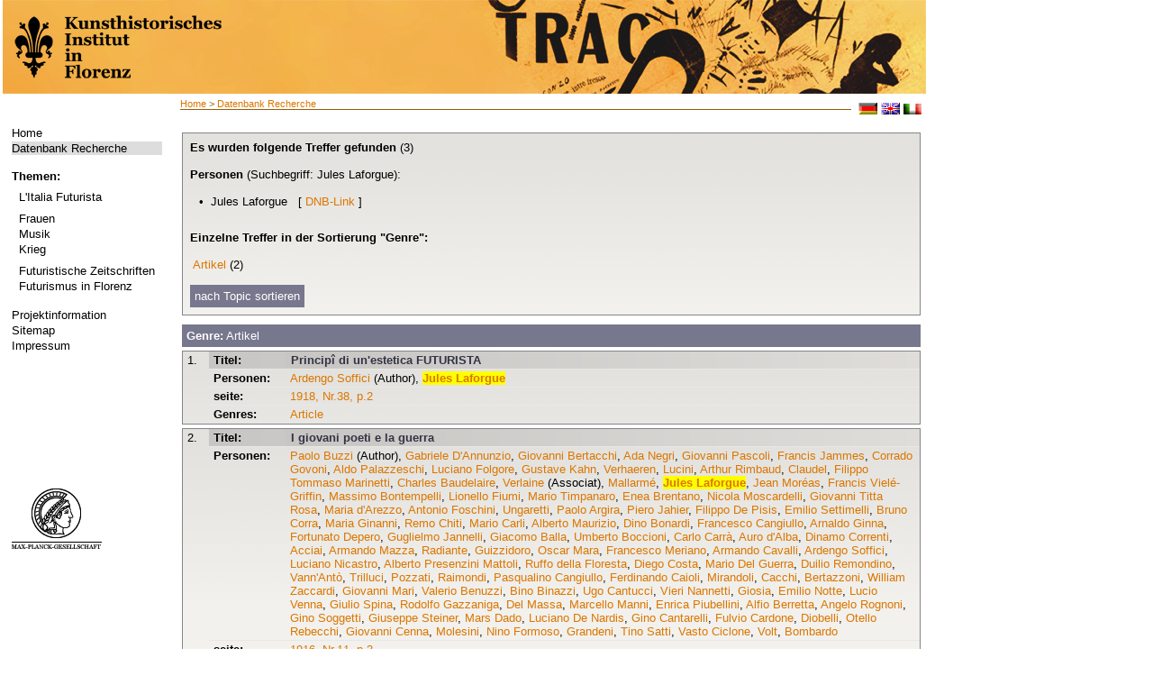

--- FILE ---
content_type: text/html; charset=utf-8
request_url: http://futurismus.khi.fi.it/index.php?id=126&L=8565&author=Jules+Laforgue
body_size: 5630
content:
<?xml version="1.0" encoding="utf-8"?>
<!DOCTYPE html
     PUBLIC "-//W3C//DTD XHTML 1.0 Transitional//EN"
     "http://www.w3.org/TR/xhtml1/DTD/xhtml1-transitional.dtd">
<html xml:lang="de" lang="de" xmlns="http://www.w3.org/1999/xhtml">
<head>

<meta http-equiv="Content-Type" content="text/html; charset=utf-8" />
<!-- 
	This website is powered by TYPO3 - inspiring people to share!
	TYPO3 is a free open source Content Management Framework initially created by Kasper Skaarhoj and licensed under GNU/GPL.
	TYPO3 is copyright 1998-2013 of Kasper Skaarhoj. Extensions are copyright of their respective owners.
	Information and contribution at http://typo3.org/
-->

<base href="http://futurismus.khi.fi.it" />


<meta name="generator" content="TYPO3 4.5 CMS" />
<meta name="language" content="de" />
<meta name="robots" content="follow, index" />
<meta name="date" content="09.06.09" />
<meta name="copyright" content="janusmedia" />
<meta name="description" content="Futurismus" />
<meta name="keywords" content="Futurismus" />

<link rel="stylesheet" type="text/css" href="typo3temp/stylesheet_b1f114371c.css?1322730925" media="all" />
<link rel="stylesheet" type="text/css" href="fileadmin/templates/css/styles.css?1456242642" media="all" />



<script src="typo3temp/javascript_0b12553063.js?1281089374" type="text/javascript"></script>


<meta http-equiv="X-UA-Compatible" content="IE=edge" /><title>Datenbank Recherche&nbsp;-&nbsp;Futurismus</title><link rel="stylesheet" type="text/css" href="fileadmin/templates/print.css" media="print" /><link rel="stylesheet" type="text/css" href="fileadmin/templates/css/styles.css" media="print" />


</head>
<body>


<table width="1025" height="100%" border="0" cellspacing="0">
  <tr> 
    <!--<td class="wappen-hg">
          <a href="http://futurismus.khi.fi.it/index.php?id=100">
              <img src="fileadmin/templates/img/khi-logo.png" alt="" />
          </a>
      </td>
    <td class="header"> HEADER </td> -->
    <th colspan="2" class="header"> 
    <a href="http://futurismus.khi.fi.it/index.php?id=100">
      <img src="fileadmin/templates/img/1025_lk-black.png" alt="" />
    </a>
    </th>
  </tr>
  <tr>  <td class="navi-hg">
    <div class="navi">
    

    <ul><li class="norm"><a href="index.php?id=100&amp;L=848%5C%5C%5C%5C%5C%5C%5C%5C" target="_self">Home</a></li><li class="current"><a href="index.php?id=126&amp;L=848%5C%5C%5C%5C%5C%5C%5C%5C" target="_self">Datenbank Recherche</a></li></ul><br />
    <b>Themen:</b><div class="material"><ul><li id="trenner149" class="trenner" style="font-size: 4px;"><br /></li><li class="norm"><a href="index.php?id=96&amp;L=848%5C%5C%5C%5C%5C%5C%5C%5C" target="_self">L'Italia Futurista</a></li><li id="trenner148" class="trenner" style="font-size: 4px;"><br /></li><li class="norm"><a href="index.php?id=95&amp;L=848%5C%5C%5C%5C%5C%5C%5C%5C" target="_self">Frauen</a></li><li class="norm"><a href="index.php?id=142&amp;L=848%5C%5C%5C%5C%5C%5C%5C%5C" target="_self">Musik</a></li><li class="norm"><a href="index.php?id=141&amp;L=848%5C%5C%5C%5C%5C%5C%5C%5C" target="_self">Krieg</a></li><li id="trenner147" class="trenner" style="font-size: 4px;"><br /></li><li class="norm"><a href="index.php?id=92&amp;L=848%5C%5C%5C%5C%5C%5C%5C%5C" target="_self">Futuristische Zeitschriften</a></li><li class="norm"><a href="index.php?id=90&amp;L=848%5C%5C%5C%5C%5C%5C%5C%5C" target="_self">Futurismus in Florenz</a></li></ul></div><br />
    <!--<b>###WISSEN1###</b><div class="material"></div><br />-->
     <ul><li class="norm"><a href="index.php?id=66&amp;L=848%5C%5C%5C%5C%5C%5C%5C%5C" target="_self">Projektinformation</a></li><li class="norm"><a href="index.php?id=18&amp;L=848%5C%5C%5C%5C%5C%5C%5C%5C" target="_self">Sitemap</a></li><li class="norm"><a href="index.php?id=16&amp;L=848%5C%5C%5C%5C%5C%5C%5C%5C" target="_self">Impressum</a></li></ul>
     <div class="logo"><a href="http://www.mpg.de/" target="_blank"><img src="fileadmin/templates/img/kopf.png" width="100" height="70" border="0" alt="" /></a></div>
    </div></td>
    <td class="content"><div class="brotkr"><a href="index.php?id=1&amp;L=848%5C%5C%5C%5C%5C%5C%5C%5C" target="_top">Home</a>&nbsp;&gt;&nbsp;<a href="index.php?id=126&amp;L=848%5C%5C%5C%5C%5C%5C%5C%5C" target="_top">Datenbank Recherche</a></div>
          <div class="lang">&nbsp; <a href="index.php?id=126&amp;L=0"><img src="fileadmin/templates/img/deutsch.gif" alt="deutsch" /></a>&nbsp;<a href="index.php?id=126&amp;L=1"><img src="fileadmin/templates/img/englisch.gif" alt="englisch" /></a>&nbsp;<a href="index.php?id=126&amp;L=2"><img src="fileadmin/templates/img/italienisch.gif" alt="IT" /></a></div>
      <div class="content2"><!--TYPO3SEARCH_begin--><div id="c201" class="csc-default"></div><div id="c130" class="csc-default"><script type="text/javascript" src="fileadmin/janus/js/jquery.min.js"></script>
<script type="text/javascript" src="fileadmin/janus/js/jquery-ui.min.js"></script>
<script type="text/javascript" src="fileadmin/janus/js/smoothScroll.js"></script>
<script type="text/javascript" src="fileadmin/janus/js/faqCode.js"></script>

<script type="text/javascript">
$(document).ready(function() {
		// setting the tabs in the sidebar hide and show, setting the current tab
		$('div.tabbed span').hide();
		$('span.tabs a.t1').hide();
		$('span.t1').show();
		$('span.tabs a').addClass('tab-current');

		// SIDEBAR TABS
		$('span.tabs a').click(function(){
				var thisClass = this.className.slice(0,2);
				if (thisClass == "t1")
				{
						$('span.tabs a.t1').hide();
						$('span.tabs a.t2').show();
				}
				else
				{
						$('span.tabs a.t2').hide();
						$('span.tabs a.t1').show();
				}
				$('div.tabbed span').hide();
				$('span.' + thisClass).show();
				$('span.tabs a').removeClass('tab-current');
				$(this).addClass('tab-current');

		});

});
function checkTopicAlle()
{
		for(var i=29;i<document.form1.length;++i) {
				if (document.forms[0].elements[i].type == "checkbox"){
						document.forms[0].elements[i].checked = true;
				}
		}
}
function checkTopicKeine()
{
		for(var i=29;i<document.form1.length;++i) {
				if (document.forms[0].elements[i].type == "checkbox"){
						document.forms[0].elements[i].checked = false;
				}
		}
}
function checkGenreAlle()
{
		for(var i=0;i<29;++i) {
				if (document.forms[0].elements[i].type == "checkbox"){
						document.forms[0].elements[i].checked = true;
				}
		}
}
function checkGenreKeine()
{
		for(var i=0;i<29;++i) {
				if (document.forms[0].elements[i].type == "checkbox"){
						document.forms[0].elements[i].checked = false;
				}
		}
}
</script>

<!-- Debug: query: SELECT distinct * FROM futurismus_suche WHERE xmlID !='' AND ( ( (pnds like '%118778455%') OR (autoren like '%Jules Laforgue%')) );<br/> -->
<table><tr><td width=607px></div><div class='ergebnissSeiteHeader'><b>Es wurden folgende Treffer gefunden</b> (3)<div class='suchbegriffe_treffer11'><b><br/>Personen</b> (Suchbegriff: Jules Laforgue):<br/><br/>
<p style='margin-left:10px'>• &nbsp;Jules Laforgue&nbsp;&nbsp; [ <a href='http://d-nb.info/gnd/118778455' target='_blank' title='GND-Informationen in externer Datenbank der DNb'>DNB-Link</a> ]<br/>
</p></div><br />
	<div class='suchbegriffe_treffer1'>
	<div class="tabbed">
	<span class="t1">
		<b>Einzelne Treffer in der Sortierung "Genre":</b><br><br>
<p>&nbsp;<a href='/index.php?id=126&L=8565&author=Jules+Laforgue#jump_article'>Artikel</a> (2)</p>	</span>
	<span class="t2">
			<b>Einzelne Treffer in der Sortierung "Topic":</b>
<p>&nbsp;<a href='/index.php?id=126&L=8565&author=Jules+Laforgue#jump_war'>Krieg</a> (1) </p><p>&nbsp;<a href='/index.php?id=126&L=8565&author=Jules+Laforgue#jump_poetry'>Dichtung</a> (1) </p><p>&nbsp;<a href='/index.php?id=126&L=8565&author=Jules+Laforgue#jump_parole in libertà '>parole in libertà </a> (1) </p><p>&nbsp;<a href='/index.php?id=126&L=8565&author=Jules+Laforgue#jump_ I giovanissimi futuristi'> I giovanissimi futuristi</a> (1) </p>	</span>
	</div>
	<br>
	<span class="tabs"><span id="bluelink">
		<a class="t1" style='background-image:none !important;'>nach Genre sortieren</a>
		<a class="t2" style='background-image:none !important;'>nach Topic sortieren</a>
	</span></span>
	</div>
	</div>
	</div>





<!-- Suchergebnisse ##### Praesentation ###### -->





 <div class="topic_genre_liste">
 <div class="tabbed">
	<span class="t1">
<div class='genre_topic_header' ><h2 id='jump_article' style='font-family : sans-serif; color:#fff;'> <b>Genre:</b> Artikel</h2></div><div class='artikelSuche'><div class='tb_artikel_white'>
<table border='0' cellspacing='0'  cellpadding='0'>
<tr height='20'>
<td  rowspan='7' valign='top' class='artikel_td_nr'>1. </td>
<td class='artikel_td-header'><strong>
Titel:  </strong></td>
<td class='artikel_td-header-titel'>
<a href ='/index.php?id=126&data=zdb88147-8_-_anno03-038&stelle=7&index=&type=object&vorschau=&L=8565'>  Principî di un'estetica FUTURISTA</a>
<br/><i></i></td>
</tr>
<tr>
<td valign='top' class='artikel_td'><strong>
Personen:  </strong></td>
 <td valign='top'>
<a href='/index.php?id=126&L=8565&author=Ardengo+Soffici'>Ardengo Soffici</a> (Author), <a href='/index.php?id=126&L=8565&author=Jules+Laforgue'><b style="background-color:yellow">Jules Laforgue</b></a></td>
</tr>
<tr>
<td valign='top' class='artikel_td'><strong>
seite: </strong></td>
<td valign='top'>
<a href='/index.php?id=126&vorschau=true&stelle=&index=&type=screen&data=zdb88147-8_-_anno03-038&pos=1&L=8565'>1918, Nr.38, p.2</a>
</td>
</tr>
<tr><td valign='top' class='artikel_td'><strong>Genres:</strong></td><td valign='top'>
<a href ='/index.php?id=126&genre=article&L=8565'>Article</a></td>
</tr>
</table>
</div>
<div class='tb_artikel_white'>
<table border='0' cellspacing='0'  cellpadding='0'>
<tr height='20'>
<td  rowspan='7' valign='top' class='artikel_td_nr'>2. </td>
<td class='artikel_td-header'><strong>
Titel:  </strong></td>
<td class='artikel_td-header-titel'>
<a href ='/index.php?id=126&data=zdb88147-8_-_anno01-011&stelle=13&index=&type=object&vorschau=&L=8565'>I  giovani poeti e la guerra</a>
<br/><i></i></td>
</tr>
<tr>
<td valign='top' class='artikel_td'><strong>
Personen:  </strong></td>
 <td valign='top'>
<a href='/index.php?id=126&L=8565&author=Paolo+Buzzi'>Paolo Buzzi</a> (Author), <a href='/index.php?id=126&L=8565&author=Gabriele+D%27Annunzio'>Gabriele D'Annunzio</a>, <a href='/index.php?id=126&L=8565&author=Giovanni+Bertacchi'>Giovanni Bertacchi</a>, <a href='/index.php?id=126&L=8565&author=Ada+Negri'>Ada Negri</a>, <a href='/index.php?id=126&L=8565&author=Giovanni+Pascoli'>Giovanni Pascoli</a>, <a href='/index.php?id=126&L=8565&author=Francis+Jammes'>Francis Jammes</a>, <a href='/index.php?id=126&L=8565&author=Corrado+Govoni'>Corrado Govoni</a>, <a href='/index.php?id=126&L=8565&author=Aldo+Palazzeschi'>Aldo Palazzeschi</a>, <a href='/index.php?id=126&L=8565&author=Luciano+Folgore'>Luciano Folgore</a>, <a href='/index.php?id=126&L=8565&author=Gustave+Kahn'>Gustave Kahn</a>, <a href='/index.php?id=126&L=8565&author=Verhaeren'>Verhaeren</a>, <a href='/index.php?id=126&L=8565&author=Lucini'>Lucini</a>, <a href='/index.php?id=126&L=8565&author=Arthur+Rimbaud'>Arthur Rimbaud</a>, <a href='/index.php?id=126&L=8565&author=Claudel'>Claudel</a>, <a href='/index.php?id=126&L=8565&author=Filippo+Tommaso+Marinetti'>Filippo Tommaso Marinetti</a>, <a href='/index.php?id=126&L=8565&author=Charles+Baudelaire'>Charles Baudelaire</a>, <a href='/index.php?id=126&L=8565&author=Verlaine'>Verlaine</a> (Associat), <a href='/index.php?id=126&L=8565&author=Mallarm%C3%A9'>Mallarmé</a>, <a href='/index.php?id=126&L=8565&author=Jules+Laforgue'><b style="background-color:yellow">Jules Laforgue</b></a>, <a href='/index.php?id=126&L=8565&author=Jean+Mor%C3%A9as'>Jean Moréas</a>, <a href='/index.php?id=126&L=8565&author=Francis+Viel%C3%A9-Griffin'>Francis Vielé-Griffin</a>, <a href='/index.php?id=126&L=8565&author=Massimo+Bontempelli'>Massimo Bontempelli</a>, <a href='/index.php?id=126&L=8565&author=Lionello+Fiumi'>Lionello Fiumi</a>, <a href='/index.php?id=126&L=8565&author=Mario+Timpanaro'>Mario Timpanaro</a>, <a href='/index.php?id=126&L=8565&author=Enea+Brentano'>Enea Brentano</a>, <a href='/index.php?id=126&L=8565&author=Nicola+Moscardelli'>Nicola Moscardelli</a>, <a href='/index.php?id=126&L=8565&author=Giovanni+Titta+Rosa'>Giovanni Titta Rosa</a>, <a href='/index.php?id=126&L=8565&author=Maria+d%27Arezzo'>Maria d'Arezzo</a>, <a href='/index.php?id=126&L=8565&author=Antonio+Foschini'>Antonio Foschini</a>, <a href='/index.php?id=126&L=8565&author=Ungaretti'>Ungaretti</a>, <a href='/index.php?id=126&L=8565&author=Paolo+Argira'>Paolo Argira</a>, <a href='/index.php?id=126&L=8565&author=Piero+Jahier'>Piero Jahier</a>, <a href='/index.php?id=126&L=8565&author=Filippo+De+Pisis'>Filippo De Pisis</a>, <a href='/index.php?id=126&L=8565&author=Emilio+Settimelli'>Emilio Settimelli</a>, <a href='/index.php?id=126&L=8565&author=Bruno+Corra'>Bruno Corra</a>, <a href='/index.php?id=126&L=8565&author=Maria+Ginanni'>Maria Ginanni</a>, <a href='/index.php?id=126&L=8565&author=Remo+Chiti'>Remo Chiti</a>, <a href='/index.php?id=126&L=8565&author=Mario+Carli'>Mario Carli</a>, <a href='/index.php?id=126&L=8565&author=Alberto+Maurizio'>Alberto Maurizio</a>, <a href='/index.php?id=126&L=8565&author=Dino+Bonardi'>Dino Bonardi</a>, <a href='/index.php?id=126&L=8565&author=Francesco+Cangiullo'>Francesco Cangiullo</a>, <a href='/index.php?id=126&L=8565&author=Arnaldo+Ginna'>Arnaldo Ginna</a>, <a href='/index.php?id=126&L=8565&author=Fortunato+Depero'>Fortunato Depero</a>, <a href='/index.php?id=126&L=8565&author=Guglielmo+Jannelli'>Guglielmo Jannelli</a>, <a href='/index.php?id=126&L=8565&author=Giacomo+Balla'>Giacomo Balla</a>, <a href='/index.php?id=126&L=8565&author=Umberto+Boccioni'>Umberto Boccioni</a>, <a href='/index.php?id=126&L=8565&author=Carlo+Carr%C3%A0'>Carlo Carrà</a>, <a href='/index.php?id=126&L=8565&author=Auro+d%27Alba'>Auro d'Alba</a>, <a href='/index.php?id=126&L=8565&author=Dinamo+Correnti'>Dinamo Correnti</a>, <a href='/index.php?id=126&L=8565&author=Acciai'>Acciai</a>, <a href='/index.php?id=126&L=8565&author=Armando+Mazza'>Armando Mazza</a>, <a href='/index.php?id=126&L=8565&author=Radiante'>Radiante</a>, <a href='/index.php?id=126&L=8565&author=Guizzidoro'>Guizzidoro</a>, <a href='/index.php?id=126&L=8565&author=Oscar+Mara'>Oscar Mara</a>, <a href='/index.php?id=126&L=8565&author=Francesco+Meriano'>Francesco Meriano</a>, <a href='/index.php?id=126&L=8565&author=Armando+Cavalli'>Armando Cavalli</a>, <a href='/index.php?id=126&L=8565&author=Ardengo+Soffici'>Ardengo Soffici</a>, <a href='/index.php?id=126&L=8565&author=Luciano+Nicastro'>Luciano Nicastro</a>, <a href='/index.php?id=126&L=8565&author=Alberto+Presenzini+Mattoli'>Alberto Presenzini Mattoli</a>, <a href='/index.php?id=126&L=8565&author=Ruffo+della+Floresta'>Ruffo della Floresta</a>, <a href='/index.php?id=126&L=8565&author=Diego+Costa'>Diego Costa</a>, <a href='/index.php?id=126&L=8565&author=Mario+Del+Guerra'>Mario Del Guerra</a>, <a href='/index.php?id=126&L=8565&author=Duilio+Remondino'>Duilio Remondino</a>, <a href='/index.php?id=126&L=8565&author=Vann%27Ant%C3%B2'>Vann'Antò</a>, <a href='/index.php?id=126&L=8565&author=Trilluci'>Trilluci</a>, <a href='/index.php?id=126&L=8565&author=Pozzati'>Pozzati</a>, <a href='/index.php?id=126&L=8565&author=Raimondi'>Raimondi</a>, <a href='/index.php?id=126&L=8565&author=Pasqualino+Cangiullo'>Pasqualino Cangiullo</a>, <a href='/index.php?id=126&L=8565&author=Ferdinando+Caioli'>Ferdinando Caioli</a>, <a href='/index.php?id=126&L=8565&author=Mirandoli'>Mirandoli</a>, <a href='/index.php?id=126&L=8565&author=Cacchi'>Cacchi</a>, <a href='/index.php?id=126&L=8565&author=Bertazzoni'>Bertazzoni</a>, <a href='/index.php?id=126&L=8565&author=William+Zaccardi'>William Zaccardi</a>, <a href='/index.php?id=126&L=8565&author=Giovanni+Mari'>Giovanni Mari</a>, <a href='/index.php?id=126&L=8565&author=Valerio+Benuzzi'>Valerio Benuzzi</a>, <a href='/index.php?id=126&L=8565&author=Bino+Binazzi'>Bino Binazzi</a>, <a href='/index.php?id=126&L=8565&author=Ugo+Cantucci'>Ugo Cantucci</a>, <a href='/index.php?id=126&L=8565&author=Vieri+Nannetti'>Vieri Nannetti</a>, <a href='/index.php?id=126&L=8565&author=Giosia'>Giosia</a>, <a href='/index.php?id=126&L=8565&author=Emilio+Notte'>Emilio Notte</a>, <a href='/index.php?id=126&L=8565&author=Lucio+Venna'>Lucio Venna</a>, <a href='/index.php?id=126&L=8565&author=Giulio+Spina'>Giulio Spina</a>, <a href='/index.php?id=126&L=8565&author=Rodolfo+Gazzaniga'>Rodolfo Gazzaniga</a>, <a href='/index.php?id=126&L=8565&author=Del+Massa'>Del Massa</a>, <a href='/index.php?id=126&L=8565&author=Marcello+Manni'>Marcello Manni</a>, <a href='/index.php?id=126&L=8565&author=Enrica+Piubellini'>Enrica Piubellini</a>, <a href='/index.php?id=126&L=8565&author=Alfio+Berretta'>Alfio Berretta</a>, <a href='/index.php?id=126&L=8565&author=Angelo+Rognoni'>Angelo Rognoni</a>, <a href='/index.php?id=126&L=8565&author=Gino+Soggetti'>Gino Soggetti</a>, <a href='/index.php?id=126&L=8565&author=Giuseppe+Steiner'>Giuseppe Steiner</a>, <a href='/index.php?id=126&L=8565&author=Mars+Dado'>Mars Dado</a>, <a href='/index.php?id=126&L=8565&author=Luciano+De+Nardis'>Luciano De Nardis</a>, <a href='/index.php?id=126&L=8565&author=Gino+Cantarelli'>Gino Cantarelli</a>, <a href='/index.php?id=126&L=8565&author=Fulvio+Cardone'>Fulvio Cardone</a>, <a href='/index.php?id=126&L=8565&author=Diobelli'>Diobelli</a>, <a href='/index.php?id=126&L=8565&author=Otello+Rebecchi'>Otello Rebecchi</a>, <a href='/index.php?id=126&L=8565&author=Giovanni+Cenna'>Giovanni Cenna</a>, <a href='/index.php?id=126&L=8565&author=Molesini'>Molesini</a>, <a href='/index.php?id=126&L=8565&author=Nino+Formoso'>Nino Formoso</a>, <a href='/index.php?id=126&L=8565&author=Grandeni'>Grandeni</a>, <a href='/index.php?id=126&L=8565&author=Tino+Satti'>Tino Satti</a>, <a href='/index.php?id=126&L=8565&author=Vasto+Ciclone'>Vasto Ciclone</a>, <a href='/index.php?id=126&L=8565&author=Volt'>Volt</a>, <a href='/index.php?id=126&L=8565&author=Bombardo'>Bombardo</a></td>
</tr>
<tr>
<td valign='top' class='artikel_td'><strong>
seite: </strong></td>
<td valign='top'>
<a href='/index.php?id=126&vorschau=true&stelle=&index=&type=screen&data=zdb88147-8_-_anno01-011&pos=2&L=8565'>1916, Nr.11, p.3</a>
</td>
</tr>
<tr><td valign='top' class='artikel_td'><strong>Genres:</strong></td><td valign='top'>
<a href ='/index.php?id=126&genre=article&L=8565'>Article</a></td>
</tr>
<tr>
<td valign='top' class='artikel_td'><strong>Topics: </strong></td>
<td valign='top'>
<a href='/index.php?id=126&topic=war&L=8565'>War</a>, <a href='/index.php?id=126&topic=poetry&L=8565'>Poetry</a>, <a href='/index.php?id=126&topic=parole+in+libert%C3%A0&L=8565'>Parole in libertà</a>, <a href='/index.php?id=126&topic=+I+giovanissimi+futuristi&L=8565'> I giovanissimi futuristi</a></td>
</tr>
</table>
</div>
</div>
	</span>
	<span class="t2">
<div class='genre_topic_header'><h2 id='jump_war' style='font-family: sans-serif; color:#fff;'> <b>Topic: </b>Krieg</h2></div><div class='artikelSuche'><div class='tb_artikel_white'>
<table border='0' cellspacing='0'  cellpadding='0'>
<tr height='20'>
<td  rowspan='7' valign='top' class='artikel_td_nr'>1. </td>
<td class='artikel_td-header'><strong>
Titel:  </strong></td>
<td class='artikel_td-header-titel'>
<a href ='/index.php?id=126&data=zdb88147-8_-_anno01-011&stelle=13&index=&type=object&vorschau=&L=8565'>I  giovani poeti e la guerra</a>
<br/><i></i></td>
</tr>
<tr>
<td valign='top' class='artikel_td'><strong>
Personen:  </strong></td>
 <td valign='top'>
<a href='/index.php?id=126&L=8565&author=Paolo+Buzzi'>Paolo Buzzi</a> (Author), <a href='/index.php?id=126&L=8565&author=Gabriele+D%27Annunzio'>Gabriele D'Annunzio</a>, <a href='/index.php?id=126&L=8565&author=Giovanni+Bertacchi'>Giovanni Bertacchi</a>, <a href='/index.php?id=126&L=8565&author=Ada+Negri'>Ada Negri</a>, <a href='/index.php?id=126&L=8565&author=Giovanni+Pascoli'>Giovanni Pascoli</a>, <a href='/index.php?id=126&L=8565&author=Francis+Jammes'>Francis Jammes</a>, <a href='/index.php?id=126&L=8565&author=Corrado+Govoni'>Corrado Govoni</a>, <a href='/index.php?id=126&L=8565&author=Aldo+Palazzeschi'>Aldo Palazzeschi</a>, <a href='/index.php?id=126&L=8565&author=Luciano+Folgore'>Luciano Folgore</a>, <a href='/index.php?id=126&L=8565&author=Gustave+Kahn'>Gustave Kahn</a>, <a href='/index.php?id=126&L=8565&author=Verhaeren'>Verhaeren</a>, <a href='/index.php?id=126&L=8565&author=Lucini'>Lucini</a>, <a href='/index.php?id=126&L=8565&author=Arthur+Rimbaud'>Arthur Rimbaud</a>, <a href='/index.php?id=126&L=8565&author=Claudel'>Claudel</a>, <a href='/index.php?id=126&L=8565&author=Filippo+Tommaso+Marinetti'>Filippo Tommaso Marinetti</a>, <a href='/index.php?id=126&L=8565&author=Charles+Baudelaire'>Charles Baudelaire</a>, <a href='/index.php?id=126&L=8565&author=Verlaine'>Verlaine</a> (Associat), <a href='/index.php?id=126&L=8565&author=Mallarm%C3%A9'>Mallarmé</a>, <a href='/index.php?id=126&L=8565&author=Jules+Laforgue'><b style="background-color:yellow">Jules Laforgue</b></a>, <a href='/index.php?id=126&L=8565&author=Jean+Mor%C3%A9as'>Jean Moréas</a>, <a href='/index.php?id=126&L=8565&author=Francis+Viel%C3%A9-Griffin'>Francis Vielé-Griffin</a>, <a href='/index.php?id=126&L=8565&author=Massimo+Bontempelli'>Massimo Bontempelli</a>, <a href='/index.php?id=126&L=8565&author=Lionello+Fiumi'>Lionello Fiumi</a>, <a href='/index.php?id=126&L=8565&author=Mario+Timpanaro'>Mario Timpanaro</a>, <a href='/index.php?id=126&L=8565&author=Enea+Brentano'>Enea Brentano</a>, <a href='/index.php?id=126&L=8565&author=Nicola+Moscardelli'>Nicola Moscardelli</a>, <a href='/index.php?id=126&L=8565&author=Giovanni+Titta+Rosa'>Giovanni Titta Rosa</a>, <a href='/index.php?id=126&L=8565&author=Maria+d%27Arezzo'>Maria d'Arezzo</a>, <a href='/index.php?id=126&L=8565&author=Antonio+Foschini'>Antonio Foschini</a>, <a href='/index.php?id=126&L=8565&author=Ungaretti'>Ungaretti</a>, <a href='/index.php?id=126&L=8565&author=Paolo+Argira'>Paolo Argira</a>, <a href='/index.php?id=126&L=8565&author=Piero+Jahier'>Piero Jahier</a>, <a href='/index.php?id=126&L=8565&author=Filippo+De+Pisis'>Filippo De Pisis</a>, <a href='/index.php?id=126&L=8565&author=Emilio+Settimelli'>Emilio Settimelli</a>, <a href='/index.php?id=126&L=8565&author=Bruno+Corra'>Bruno Corra</a>, <a href='/index.php?id=126&L=8565&author=Maria+Ginanni'>Maria Ginanni</a>, <a href='/index.php?id=126&L=8565&author=Remo+Chiti'>Remo Chiti</a>, <a href='/index.php?id=126&L=8565&author=Mario+Carli'>Mario Carli</a>, <a href='/index.php?id=126&L=8565&author=Alberto+Maurizio'>Alberto Maurizio</a>, <a href='/index.php?id=126&L=8565&author=Dino+Bonardi'>Dino Bonardi</a>, <a href='/index.php?id=126&L=8565&author=Francesco+Cangiullo'>Francesco Cangiullo</a>, <a href='/index.php?id=126&L=8565&author=Arnaldo+Ginna'>Arnaldo Ginna</a>, <a href='/index.php?id=126&L=8565&author=Fortunato+Depero'>Fortunato Depero</a>, <a href='/index.php?id=126&L=8565&author=Guglielmo+Jannelli'>Guglielmo Jannelli</a>, <a href='/index.php?id=126&L=8565&author=Giacomo+Balla'>Giacomo Balla</a>, <a href='/index.php?id=126&L=8565&author=Umberto+Boccioni'>Umberto Boccioni</a>, <a href='/index.php?id=126&L=8565&author=Carlo+Carr%C3%A0'>Carlo Carrà</a>, <a href='/index.php?id=126&L=8565&author=Auro+d%27Alba'>Auro d'Alba</a>, <a href='/index.php?id=126&L=8565&author=Dinamo+Correnti'>Dinamo Correnti</a>, <a href='/index.php?id=126&L=8565&author=Acciai'>Acciai</a>, <a href='/index.php?id=126&L=8565&author=Armando+Mazza'>Armando Mazza</a>, <a href='/index.php?id=126&L=8565&author=Radiante'>Radiante</a>, <a href='/index.php?id=126&L=8565&author=Guizzidoro'>Guizzidoro</a>, <a href='/index.php?id=126&L=8565&author=Oscar+Mara'>Oscar Mara</a>, <a href='/index.php?id=126&L=8565&author=Francesco+Meriano'>Francesco Meriano</a>, <a href='/index.php?id=126&L=8565&author=Armando+Cavalli'>Armando Cavalli</a>, <a href='/index.php?id=126&L=8565&author=Ardengo+Soffici'>Ardengo Soffici</a>, <a href='/index.php?id=126&L=8565&author=Luciano+Nicastro'>Luciano Nicastro</a>, <a href='/index.php?id=126&L=8565&author=Alberto+Presenzini+Mattoli'>Alberto Presenzini Mattoli</a>, <a href='/index.php?id=126&L=8565&author=Ruffo+della+Floresta'>Ruffo della Floresta</a>, <a href='/index.php?id=126&L=8565&author=Diego+Costa'>Diego Costa</a>, <a href='/index.php?id=126&L=8565&author=Mario+Del+Guerra'>Mario Del Guerra</a>, <a href='/index.php?id=126&L=8565&author=Duilio+Remondino'>Duilio Remondino</a>, <a href='/index.php?id=126&L=8565&author=Vann%27Ant%C3%B2'>Vann'Antò</a>, <a href='/index.php?id=126&L=8565&author=Trilluci'>Trilluci</a>, <a href='/index.php?id=126&L=8565&author=Pozzati'>Pozzati</a>, <a href='/index.php?id=126&L=8565&author=Raimondi'>Raimondi</a>, <a href='/index.php?id=126&L=8565&author=Pasqualino+Cangiullo'>Pasqualino Cangiullo</a>, <a href='/index.php?id=126&L=8565&author=Ferdinando+Caioli'>Ferdinando Caioli</a>, <a href='/index.php?id=126&L=8565&author=Mirandoli'>Mirandoli</a>, <a href='/index.php?id=126&L=8565&author=Cacchi'>Cacchi</a>, <a href='/index.php?id=126&L=8565&author=Bertazzoni'>Bertazzoni</a>, <a href='/index.php?id=126&L=8565&author=William+Zaccardi'>William Zaccardi</a>, <a href='/index.php?id=126&L=8565&author=Giovanni+Mari'>Giovanni Mari</a>, <a href='/index.php?id=126&L=8565&author=Valerio+Benuzzi'>Valerio Benuzzi</a>, <a href='/index.php?id=126&L=8565&author=Bino+Binazzi'>Bino Binazzi</a>, <a href='/index.php?id=126&L=8565&author=Ugo+Cantucci'>Ugo Cantucci</a>, <a href='/index.php?id=126&L=8565&author=Vieri+Nannetti'>Vieri Nannetti</a>, <a href='/index.php?id=126&L=8565&author=Giosia'>Giosia</a>, <a href='/index.php?id=126&L=8565&author=Emilio+Notte'>Emilio Notte</a>, <a href='/index.php?id=126&L=8565&author=Lucio+Venna'>Lucio Venna</a>, <a href='/index.php?id=126&L=8565&author=Giulio+Spina'>Giulio Spina</a>, <a href='/index.php?id=126&L=8565&author=Rodolfo+Gazzaniga'>Rodolfo Gazzaniga</a>, <a href='/index.php?id=126&L=8565&author=Del+Massa'>Del Massa</a>, <a href='/index.php?id=126&L=8565&author=Marcello+Manni'>Marcello Manni</a>, <a href='/index.php?id=126&L=8565&author=Enrica+Piubellini'>Enrica Piubellini</a>, <a href='/index.php?id=126&L=8565&author=Alfio+Berretta'>Alfio Berretta</a>, <a href='/index.php?id=126&L=8565&author=Angelo+Rognoni'>Angelo Rognoni</a>, <a href='/index.php?id=126&L=8565&author=Gino+Soggetti'>Gino Soggetti</a>, <a href='/index.php?id=126&L=8565&author=Giuseppe+Steiner'>Giuseppe Steiner</a>, <a href='/index.php?id=126&L=8565&author=Mars+Dado'>Mars Dado</a>, <a href='/index.php?id=126&L=8565&author=Luciano+De+Nardis'>Luciano De Nardis</a>, <a href='/index.php?id=126&L=8565&author=Gino+Cantarelli'>Gino Cantarelli</a>, <a href='/index.php?id=126&L=8565&author=Fulvio+Cardone'>Fulvio Cardone</a>, <a href='/index.php?id=126&L=8565&author=Diobelli'>Diobelli</a>, <a href='/index.php?id=126&L=8565&author=Otello+Rebecchi'>Otello Rebecchi</a>, <a href='/index.php?id=126&L=8565&author=Giovanni+Cenna'>Giovanni Cenna</a>, <a href='/index.php?id=126&L=8565&author=Molesini'>Molesini</a>, <a href='/index.php?id=126&L=8565&author=Nino+Formoso'>Nino Formoso</a>, <a href='/index.php?id=126&L=8565&author=Grandeni'>Grandeni</a>, <a href='/index.php?id=126&L=8565&author=Tino+Satti'>Tino Satti</a>, <a href='/index.php?id=126&L=8565&author=Vasto+Ciclone'>Vasto Ciclone</a>, <a href='/index.php?id=126&L=8565&author=Volt'>Volt</a>, <a href='/index.php?id=126&L=8565&author=Bombardo'>Bombardo</a></td>
</tr>
<tr>
<td valign='top' class='artikel_td'><strong>
seite: </strong></td>
<td valign='top'>
<a href='/index.php?id=126&vorschau=true&stelle=&index=&type=screen&data=zdb88147-8_-_anno01-011&pos=2&L=8565'>1916, Nr.11, p.3</a>
</td>
</tr>
<tr><td valign='top' class='artikel_td'><strong>Genres:</strong></td><td valign='top'>
<a href ='/index.php?id=126&genre=article&L=8565'>Article</a></td>
</tr>
<tr>
<td valign='top' class='artikel_td'><strong>Topics: </strong></td>
<td valign='top'>
<a href='/index.php?id=126&topic=war&L=8565'>War</a>, <a href='/index.php?id=126&topic=poetry&L=8565'>Poetry</a>, <a href='/index.php?id=126&topic=parole+in+libert%C3%A0&L=8565'>Parole in libertà</a>, <a href='/index.php?id=126&topic=+I+giovanissimi+futuristi&L=8565'> I giovanissimi futuristi</a></td>
</tr>
</table>
</div>
</div>
<div class='genre_topic_header'><h2 id='jump_poetry' style='font-family: sans-serif; color:#fff;'> <b>Topic: </b>Dichtung</h2></div><div class='artikelSuche'><div class='tb_artikel_white'>
<table border='0' cellspacing='0'  cellpadding='0'>
<tr height='20'>
<td  rowspan='7' valign='top' class='artikel_td_nr'>1. </td>
<td class='artikel_td-header'><strong>
Titel:  </strong></td>
<td class='artikel_td-header-titel'>
<a href ='/index.php?id=126&data=zdb88147-8_-_anno01-011&stelle=13&index=&type=object&vorschau=&L=8565'>I  giovani poeti e la guerra</a>
<br/><i></i></td>
</tr>
<tr>
<td valign='top' class='artikel_td'><strong>
Personen:  </strong></td>
 <td valign='top'>
<a href='/index.php?id=126&L=8565&author=Paolo+Buzzi'>Paolo Buzzi</a> (Author), <a href='/index.php?id=126&L=8565&author=Gabriele+D%27Annunzio'>Gabriele D'Annunzio</a>, <a href='/index.php?id=126&L=8565&author=Giovanni+Bertacchi'>Giovanni Bertacchi</a>, <a href='/index.php?id=126&L=8565&author=Ada+Negri'>Ada Negri</a>, <a href='/index.php?id=126&L=8565&author=Giovanni+Pascoli'>Giovanni Pascoli</a>, <a href='/index.php?id=126&L=8565&author=Francis+Jammes'>Francis Jammes</a>, <a href='/index.php?id=126&L=8565&author=Corrado+Govoni'>Corrado Govoni</a>, <a href='/index.php?id=126&L=8565&author=Aldo+Palazzeschi'>Aldo Palazzeschi</a>, <a href='/index.php?id=126&L=8565&author=Luciano+Folgore'>Luciano Folgore</a>, <a href='/index.php?id=126&L=8565&author=Gustave+Kahn'>Gustave Kahn</a>, <a href='/index.php?id=126&L=8565&author=Verhaeren'>Verhaeren</a>, <a href='/index.php?id=126&L=8565&author=Lucini'>Lucini</a>, <a href='/index.php?id=126&L=8565&author=Arthur+Rimbaud'>Arthur Rimbaud</a>, <a href='/index.php?id=126&L=8565&author=Claudel'>Claudel</a>, <a href='/index.php?id=126&L=8565&author=Filippo+Tommaso+Marinetti'>Filippo Tommaso Marinetti</a>, <a href='/index.php?id=126&L=8565&author=Charles+Baudelaire'>Charles Baudelaire</a>, <a href='/index.php?id=126&L=8565&author=Verlaine'>Verlaine</a> (Associat), <a href='/index.php?id=126&L=8565&author=Mallarm%C3%A9'>Mallarmé</a>, <a href='/index.php?id=126&L=8565&author=Jules+Laforgue'><b style="background-color:yellow">Jules Laforgue</b></a>, <a href='/index.php?id=126&L=8565&author=Jean+Mor%C3%A9as'>Jean Moréas</a>, <a href='/index.php?id=126&L=8565&author=Francis+Viel%C3%A9-Griffin'>Francis Vielé-Griffin</a>, <a href='/index.php?id=126&L=8565&author=Massimo+Bontempelli'>Massimo Bontempelli</a>, <a href='/index.php?id=126&L=8565&author=Lionello+Fiumi'>Lionello Fiumi</a>, <a href='/index.php?id=126&L=8565&author=Mario+Timpanaro'>Mario Timpanaro</a>, <a href='/index.php?id=126&L=8565&author=Enea+Brentano'>Enea Brentano</a>, <a href='/index.php?id=126&L=8565&author=Nicola+Moscardelli'>Nicola Moscardelli</a>, <a href='/index.php?id=126&L=8565&author=Giovanni+Titta+Rosa'>Giovanni Titta Rosa</a>, <a href='/index.php?id=126&L=8565&author=Maria+d%27Arezzo'>Maria d'Arezzo</a>, <a href='/index.php?id=126&L=8565&author=Antonio+Foschini'>Antonio Foschini</a>, <a href='/index.php?id=126&L=8565&author=Ungaretti'>Ungaretti</a>, <a href='/index.php?id=126&L=8565&author=Paolo+Argira'>Paolo Argira</a>, <a href='/index.php?id=126&L=8565&author=Piero+Jahier'>Piero Jahier</a>, <a href='/index.php?id=126&L=8565&author=Filippo+De+Pisis'>Filippo De Pisis</a>, <a href='/index.php?id=126&L=8565&author=Emilio+Settimelli'>Emilio Settimelli</a>, <a href='/index.php?id=126&L=8565&author=Bruno+Corra'>Bruno Corra</a>, <a href='/index.php?id=126&L=8565&author=Maria+Ginanni'>Maria Ginanni</a>, <a href='/index.php?id=126&L=8565&author=Remo+Chiti'>Remo Chiti</a>, <a href='/index.php?id=126&L=8565&author=Mario+Carli'>Mario Carli</a>, <a href='/index.php?id=126&L=8565&author=Alberto+Maurizio'>Alberto Maurizio</a>, <a href='/index.php?id=126&L=8565&author=Dino+Bonardi'>Dino Bonardi</a>, <a href='/index.php?id=126&L=8565&author=Francesco+Cangiullo'>Francesco Cangiullo</a>, <a href='/index.php?id=126&L=8565&author=Arnaldo+Ginna'>Arnaldo Ginna</a>, <a href='/index.php?id=126&L=8565&author=Fortunato+Depero'>Fortunato Depero</a>, <a href='/index.php?id=126&L=8565&author=Guglielmo+Jannelli'>Guglielmo Jannelli</a>, <a href='/index.php?id=126&L=8565&author=Giacomo+Balla'>Giacomo Balla</a>, <a href='/index.php?id=126&L=8565&author=Umberto+Boccioni'>Umberto Boccioni</a>, <a href='/index.php?id=126&L=8565&author=Carlo+Carr%C3%A0'>Carlo Carrà</a>, <a href='/index.php?id=126&L=8565&author=Auro+d%27Alba'>Auro d'Alba</a>, <a href='/index.php?id=126&L=8565&author=Dinamo+Correnti'>Dinamo Correnti</a>, <a href='/index.php?id=126&L=8565&author=Acciai'>Acciai</a>, <a href='/index.php?id=126&L=8565&author=Armando+Mazza'>Armando Mazza</a>, <a href='/index.php?id=126&L=8565&author=Radiante'>Radiante</a>, <a href='/index.php?id=126&L=8565&author=Guizzidoro'>Guizzidoro</a>, <a href='/index.php?id=126&L=8565&author=Oscar+Mara'>Oscar Mara</a>, <a href='/index.php?id=126&L=8565&author=Francesco+Meriano'>Francesco Meriano</a>, <a href='/index.php?id=126&L=8565&author=Armando+Cavalli'>Armando Cavalli</a>, <a href='/index.php?id=126&L=8565&author=Ardengo+Soffici'>Ardengo Soffici</a>, <a href='/index.php?id=126&L=8565&author=Luciano+Nicastro'>Luciano Nicastro</a>, <a href='/index.php?id=126&L=8565&author=Alberto+Presenzini+Mattoli'>Alberto Presenzini Mattoli</a>, <a href='/index.php?id=126&L=8565&author=Ruffo+della+Floresta'>Ruffo della Floresta</a>, <a href='/index.php?id=126&L=8565&author=Diego+Costa'>Diego Costa</a>, <a href='/index.php?id=126&L=8565&author=Mario+Del+Guerra'>Mario Del Guerra</a>, <a href='/index.php?id=126&L=8565&author=Duilio+Remondino'>Duilio Remondino</a>, <a href='/index.php?id=126&L=8565&author=Vann%27Ant%C3%B2'>Vann'Antò</a>, <a href='/index.php?id=126&L=8565&author=Trilluci'>Trilluci</a>, <a href='/index.php?id=126&L=8565&author=Pozzati'>Pozzati</a>, <a href='/index.php?id=126&L=8565&author=Raimondi'>Raimondi</a>, <a href='/index.php?id=126&L=8565&author=Pasqualino+Cangiullo'>Pasqualino Cangiullo</a>, <a href='/index.php?id=126&L=8565&author=Ferdinando+Caioli'>Ferdinando Caioli</a>, <a href='/index.php?id=126&L=8565&author=Mirandoli'>Mirandoli</a>, <a href='/index.php?id=126&L=8565&author=Cacchi'>Cacchi</a>, <a href='/index.php?id=126&L=8565&author=Bertazzoni'>Bertazzoni</a>, <a href='/index.php?id=126&L=8565&author=William+Zaccardi'>William Zaccardi</a>, <a href='/index.php?id=126&L=8565&author=Giovanni+Mari'>Giovanni Mari</a>, <a href='/index.php?id=126&L=8565&author=Valerio+Benuzzi'>Valerio Benuzzi</a>, <a href='/index.php?id=126&L=8565&author=Bino+Binazzi'>Bino Binazzi</a>, <a href='/index.php?id=126&L=8565&author=Ugo+Cantucci'>Ugo Cantucci</a>, <a href='/index.php?id=126&L=8565&author=Vieri+Nannetti'>Vieri Nannetti</a>, <a href='/index.php?id=126&L=8565&author=Giosia'>Giosia</a>, <a href='/index.php?id=126&L=8565&author=Emilio+Notte'>Emilio Notte</a>, <a href='/index.php?id=126&L=8565&author=Lucio+Venna'>Lucio Venna</a>, <a href='/index.php?id=126&L=8565&author=Giulio+Spina'>Giulio Spina</a>, <a href='/index.php?id=126&L=8565&author=Rodolfo+Gazzaniga'>Rodolfo Gazzaniga</a>, <a href='/index.php?id=126&L=8565&author=Del+Massa'>Del Massa</a>, <a href='/index.php?id=126&L=8565&author=Marcello+Manni'>Marcello Manni</a>, <a href='/index.php?id=126&L=8565&author=Enrica+Piubellini'>Enrica Piubellini</a>, <a href='/index.php?id=126&L=8565&author=Alfio+Berretta'>Alfio Berretta</a>, <a href='/index.php?id=126&L=8565&author=Angelo+Rognoni'>Angelo Rognoni</a>, <a href='/index.php?id=126&L=8565&author=Gino+Soggetti'>Gino Soggetti</a>, <a href='/index.php?id=126&L=8565&author=Giuseppe+Steiner'>Giuseppe Steiner</a>, <a href='/index.php?id=126&L=8565&author=Mars+Dado'>Mars Dado</a>, <a href='/index.php?id=126&L=8565&author=Luciano+De+Nardis'>Luciano De Nardis</a>, <a href='/index.php?id=126&L=8565&author=Gino+Cantarelli'>Gino Cantarelli</a>, <a href='/index.php?id=126&L=8565&author=Fulvio+Cardone'>Fulvio Cardone</a>, <a href='/index.php?id=126&L=8565&author=Diobelli'>Diobelli</a>, <a href='/index.php?id=126&L=8565&author=Otello+Rebecchi'>Otello Rebecchi</a>, <a href='/index.php?id=126&L=8565&author=Giovanni+Cenna'>Giovanni Cenna</a>, <a href='/index.php?id=126&L=8565&author=Molesini'>Molesini</a>, <a href='/index.php?id=126&L=8565&author=Nino+Formoso'>Nino Formoso</a>, <a href='/index.php?id=126&L=8565&author=Grandeni'>Grandeni</a>, <a href='/index.php?id=126&L=8565&author=Tino+Satti'>Tino Satti</a>, <a href='/index.php?id=126&L=8565&author=Vasto+Ciclone'>Vasto Ciclone</a>, <a href='/index.php?id=126&L=8565&author=Volt'>Volt</a>, <a href='/index.php?id=126&L=8565&author=Bombardo'>Bombardo</a></td>
</tr>
<tr>
<td valign='top' class='artikel_td'><strong>
seite: </strong></td>
<td valign='top'>
<a href='/index.php?id=126&vorschau=true&stelle=&index=&type=screen&data=zdb88147-8_-_anno01-011&pos=2&L=8565'>1916, Nr.11, p.3</a>
</td>
</tr>
<tr><td valign='top' class='artikel_td'><strong>Genres:</strong></td><td valign='top'>
<a href ='/index.php?id=126&genre=article&L=8565'>Article</a></td>
</tr>
<tr>
<td valign='top' class='artikel_td'><strong>Topics: </strong></td>
<td valign='top'>
<a href='/index.php?id=126&topic=war&L=8565'>War</a>, <a href='/index.php?id=126&topic=poetry&L=8565'>Poetry</a>, <a href='/index.php?id=126&topic=parole+in+libert%C3%A0&L=8565'>Parole in libertà</a>, <a href='/index.php?id=126&topic=+I+giovanissimi+futuristi&L=8565'> I giovanissimi futuristi</a></td>
</tr>
</table>
</div>
</div>
<div class='genre_topic_header'><h2 id='jump_parole in libertà ' style='font-family: sans-serif; color:#fff;'> <b>Topic: </b>parole in libertà </h2></div><div class='artikelSuche'><div class='tb_artikel_white'>
<table border='0' cellspacing='0'  cellpadding='0'>
<tr height='20'>
<td  rowspan='7' valign='top' class='artikel_td_nr'>1. </td>
<td class='artikel_td-header'><strong>
Titel:  </strong></td>
<td class='artikel_td-header-titel'>
<a href ='/index.php?id=126&data=zdb88147-8_-_anno01-011&stelle=13&index=&type=object&vorschau=&L=8565'>I  giovani poeti e la guerra</a>
<br/><i></i></td>
</tr>
<tr>
<td valign='top' class='artikel_td'><strong>
Personen:  </strong></td>
 <td valign='top'>
<a href='/index.php?id=126&L=8565&author=Paolo+Buzzi'>Paolo Buzzi</a> (Author), <a href='/index.php?id=126&L=8565&author=Gabriele+D%27Annunzio'>Gabriele D'Annunzio</a>, <a href='/index.php?id=126&L=8565&author=Giovanni+Bertacchi'>Giovanni Bertacchi</a>, <a href='/index.php?id=126&L=8565&author=Ada+Negri'>Ada Negri</a>, <a href='/index.php?id=126&L=8565&author=Giovanni+Pascoli'>Giovanni Pascoli</a>, <a href='/index.php?id=126&L=8565&author=Francis+Jammes'>Francis Jammes</a>, <a href='/index.php?id=126&L=8565&author=Corrado+Govoni'>Corrado Govoni</a>, <a href='/index.php?id=126&L=8565&author=Aldo+Palazzeschi'>Aldo Palazzeschi</a>, <a href='/index.php?id=126&L=8565&author=Luciano+Folgore'>Luciano Folgore</a>, <a href='/index.php?id=126&L=8565&author=Gustave+Kahn'>Gustave Kahn</a>, <a href='/index.php?id=126&L=8565&author=Verhaeren'>Verhaeren</a>, <a href='/index.php?id=126&L=8565&author=Lucini'>Lucini</a>, <a href='/index.php?id=126&L=8565&author=Arthur+Rimbaud'>Arthur Rimbaud</a>, <a href='/index.php?id=126&L=8565&author=Claudel'>Claudel</a>, <a href='/index.php?id=126&L=8565&author=Filippo+Tommaso+Marinetti'>Filippo Tommaso Marinetti</a>, <a href='/index.php?id=126&L=8565&author=Charles+Baudelaire'>Charles Baudelaire</a>, <a href='/index.php?id=126&L=8565&author=Verlaine'>Verlaine</a> (Associat), <a href='/index.php?id=126&L=8565&author=Mallarm%C3%A9'>Mallarmé</a>, <a href='/index.php?id=126&L=8565&author=Jules+Laforgue'><b style="background-color:yellow">Jules Laforgue</b></a>, <a href='/index.php?id=126&L=8565&author=Jean+Mor%C3%A9as'>Jean Moréas</a>, <a href='/index.php?id=126&L=8565&author=Francis+Viel%C3%A9-Griffin'>Francis Vielé-Griffin</a>, <a href='/index.php?id=126&L=8565&author=Massimo+Bontempelli'>Massimo Bontempelli</a>, <a href='/index.php?id=126&L=8565&author=Lionello+Fiumi'>Lionello Fiumi</a>, <a href='/index.php?id=126&L=8565&author=Mario+Timpanaro'>Mario Timpanaro</a>, <a href='/index.php?id=126&L=8565&author=Enea+Brentano'>Enea Brentano</a>, <a href='/index.php?id=126&L=8565&author=Nicola+Moscardelli'>Nicola Moscardelli</a>, <a href='/index.php?id=126&L=8565&author=Giovanni+Titta+Rosa'>Giovanni Titta Rosa</a>, <a href='/index.php?id=126&L=8565&author=Maria+d%27Arezzo'>Maria d'Arezzo</a>, <a href='/index.php?id=126&L=8565&author=Antonio+Foschini'>Antonio Foschini</a>, <a href='/index.php?id=126&L=8565&author=Ungaretti'>Ungaretti</a>, <a href='/index.php?id=126&L=8565&author=Paolo+Argira'>Paolo Argira</a>, <a href='/index.php?id=126&L=8565&author=Piero+Jahier'>Piero Jahier</a>, <a href='/index.php?id=126&L=8565&author=Filippo+De+Pisis'>Filippo De Pisis</a>, <a href='/index.php?id=126&L=8565&author=Emilio+Settimelli'>Emilio Settimelli</a>, <a href='/index.php?id=126&L=8565&author=Bruno+Corra'>Bruno Corra</a>, <a href='/index.php?id=126&L=8565&author=Maria+Ginanni'>Maria Ginanni</a>, <a href='/index.php?id=126&L=8565&author=Remo+Chiti'>Remo Chiti</a>, <a href='/index.php?id=126&L=8565&author=Mario+Carli'>Mario Carli</a>, <a href='/index.php?id=126&L=8565&author=Alberto+Maurizio'>Alberto Maurizio</a>, <a href='/index.php?id=126&L=8565&author=Dino+Bonardi'>Dino Bonardi</a>, <a href='/index.php?id=126&L=8565&author=Francesco+Cangiullo'>Francesco Cangiullo</a>, <a href='/index.php?id=126&L=8565&author=Arnaldo+Ginna'>Arnaldo Ginna</a>, <a href='/index.php?id=126&L=8565&author=Fortunato+Depero'>Fortunato Depero</a>, <a href='/index.php?id=126&L=8565&author=Guglielmo+Jannelli'>Guglielmo Jannelli</a>, <a href='/index.php?id=126&L=8565&author=Giacomo+Balla'>Giacomo Balla</a>, <a href='/index.php?id=126&L=8565&author=Umberto+Boccioni'>Umberto Boccioni</a>, <a href='/index.php?id=126&L=8565&author=Carlo+Carr%C3%A0'>Carlo Carrà</a>, <a href='/index.php?id=126&L=8565&author=Auro+d%27Alba'>Auro d'Alba</a>, <a href='/index.php?id=126&L=8565&author=Dinamo+Correnti'>Dinamo Correnti</a>, <a href='/index.php?id=126&L=8565&author=Acciai'>Acciai</a>, <a href='/index.php?id=126&L=8565&author=Armando+Mazza'>Armando Mazza</a>, <a href='/index.php?id=126&L=8565&author=Radiante'>Radiante</a>, <a href='/index.php?id=126&L=8565&author=Guizzidoro'>Guizzidoro</a>, <a href='/index.php?id=126&L=8565&author=Oscar+Mara'>Oscar Mara</a>, <a href='/index.php?id=126&L=8565&author=Francesco+Meriano'>Francesco Meriano</a>, <a href='/index.php?id=126&L=8565&author=Armando+Cavalli'>Armando Cavalli</a>, <a href='/index.php?id=126&L=8565&author=Ardengo+Soffici'>Ardengo Soffici</a>, <a href='/index.php?id=126&L=8565&author=Luciano+Nicastro'>Luciano Nicastro</a>, <a href='/index.php?id=126&L=8565&author=Alberto+Presenzini+Mattoli'>Alberto Presenzini Mattoli</a>, <a href='/index.php?id=126&L=8565&author=Ruffo+della+Floresta'>Ruffo della Floresta</a>, <a href='/index.php?id=126&L=8565&author=Diego+Costa'>Diego Costa</a>, <a href='/index.php?id=126&L=8565&author=Mario+Del+Guerra'>Mario Del Guerra</a>, <a href='/index.php?id=126&L=8565&author=Duilio+Remondino'>Duilio Remondino</a>, <a href='/index.php?id=126&L=8565&author=Vann%27Ant%C3%B2'>Vann'Antò</a>, <a href='/index.php?id=126&L=8565&author=Trilluci'>Trilluci</a>, <a href='/index.php?id=126&L=8565&author=Pozzati'>Pozzati</a>, <a href='/index.php?id=126&L=8565&author=Raimondi'>Raimondi</a>, <a href='/index.php?id=126&L=8565&author=Pasqualino+Cangiullo'>Pasqualino Cangiullo</a>, <a href='/index.php?id=126&L=8565&author=Ferdinando+Caioli'>Ferdinando Caioli</a>, <a href='/index.php?id=126&L=8565&author=Mirandoli'>Mirandoli</a>, <a href='/index.php?id=126&L=8565&author=Cacchi'>Cacchi</a>, <a href='/index.php?id=126&L=8565&author=Bertazzoni'>Bertazzoni</a>, <a href='/index.php?id=126&L=8565&author=William+Zaccardi'>William Zaccardi</a>, <a href='/index.php?id=126&L=8565&author=Giovanni+Mari'>Giovanni Mari</a>, <a href='/index.php?id=126&L=8565&author=Valerio+Benuzzi'>Valerio Benuzzi</a>, <a href='/index.php?id=126&L=8565&author=Bino+Binazzi'>Bino Binazzi</a>, <a href='/index.php?id=126&L=8565&author=Ugo+Cantucci'>Ugo Cantucci</a>, <a href='/index.php?id=126&L=8565&author=Vieri+Nannetti'>Vieri Nannetti</a>, <a href='/index.php?id=126&L=8565&author=Giosia'>Giosia</a>, <a href='/index.php?id=126&L=8565&author=Emilio+Notte'>Emilio Notte</a>, <a href='/index.php?id=126&L=8565&author=Lucio+Venna'>Lucio Venna</a>, <a href='/index.php?id=126&L=8565&author=Giulio+Spina'>Giulio Spina</a>, <a href='/index.php?id=126&L=8565&author=Rodolfo+Gazzaniga'>Rodolfo Gazzaniga</a>, <a href='/index.php?id=126&L=8565&author=Del+Massa'>Del Massa</a>, <a href='/index.php?id=126&L=8565&author=Marcello+Manni'>Marcello Manni</a>, <a href='/index.php?id=126&L=8565&author=Enrica+Piubellini'>Enrica Piubellini</a>, <a href='/index.php?id=126&L=8565&author=Alfio+Berretta'>Alfio Berretta</a>, <a href='/index.php?id=126&L=8565&author=Angelo+Rognoni'>Angelo Rognoni</a>, <a href='/index.php?id=126&L=8565&author=Gino+Soggetti'>Gino Soggetti</a>, <a href='/index.php?id=126&L=8565&author=Giuseppe+Steiner'>Giuseppe Steiner</a>, <a href='/index.php?id=126&L=8565&author=Mars+Dado'>Mars Dado</a>, <a href='/index.php?id=126&L=8565&author=Luciano+De+Nardis'>Luciano De Nardis</a>, <a href='/index.php?id=126&L=8565&author=Gino+Cantarelli'>Gino Cantarelli</a>, <a href='/index.php?id=126&L=8565&author=Fulvio+Cardone'>Fulvio Cardone</a>, <a href='/index.php?id=126&L=8565&author=Diobelli'>Diobelli</a>, <a href='/index.php?id=126&L=8565&author=Otello+Rebecchi'>Otello Rebecchi</a>, <a href='/index.php?id=126&L=8565&author=Giovanni+Cenna'>Giovanni Cenna</a>, <a href='/index.php?id=126&L=8565&author=Molesini'>Molesini</a>, <a href='/index.php?id=126&L=8565&author=Nino+Formoso'>Nino Formoso</a>, <a href='/index.php?id=126&L=8565&author=Grandeni'>Grandeni</a>, <a href='/index.php?id=126&L=8565&author=Tino+Satti'>Tino Satti</a>, <a href='/index.php?id=126&L=8565&author=Vasto+Ciclone'>Vasto Ciclone</a>, <a href='/index.php?id=126&L=8565&author=Volt'>Volt</a>, <a href='/index.php?id=126&L=8565&author=Bombardo'>Bombardo</a></td>
</tr>
<tr>
<td valign='top' class='artikel_td'><strong>
seite: </strong></td>
<td valign='top'>
<a href='/index.php?id=126&vorschau=true&stelle=&index=&type=screen&data=zdb88147-8_-_anno01-011&pos=2&L=8565'>1916, Nr.11, p.3</a>
</td>
</tr>
<tr><td valign='top' class='artikel_td'><strong>Genres:</strong></td><td valign='top'>
<a href ='/index.php?id=126&genre=article&L=8565'>Article</a></td>
</tr>
<tr>
<td valign='top' class='artikel_td'><strong>Topics: </strong></td>
<td valign='top'>
<a href='/index.php?id=126&topic=war&L=8565'>War</a>, <a href='/index.php?id=126&topic=poetry&L=8565'>Poetry</a>, <a href='/index.php?id=126&topic=parole+in+libert%C3%A0&L=8565'>Parole in libertà</a>, <a href='/index.php?id=126&topic=+I+giovanissimi+futuristi&L=8565'> I giovanissimi futuristi</a></td>
</tr>
</table>
</div>
</div>
<div class='genre_topic_header'><h2 id='jump_ I giovanissimi futuristi' style='font-family: sans-serif; color:#fff;'> <b>Topic: </b> I giovanissimi futuristi</h2></div><div class='artikelSuche'><div class='tb_artikel_white'>
<table border='0' cellspacing='0'  cellpadding='0'>
<tr height='20'>
<td  rowspan='7' valign='top' class='artikel_td_nr'>1. </td>
<td class='artikel_td-header'><strong>
Titel:  </strong></td>
<td class='artikel_td-header-titel'>
<a href ='/index.php?id=126&data=zdb88147-8_-_anno01-011&stelle=13&index=&type=object&vorschau=&L=8565'>I  giovani poeti e la guerra</a>
<br/><i></i></td>
</tr>
<tr>
<td valign='top' class='artikel_td'><strong>
Personen:  </strong></td>
 <td valign='top'>
<a href='/index.php?id=126&L=8565&author=Paolo+Buzzi'>Paolo Buzzi</a> (Author), <a href='/index.php?id=126&L=8565&author=Gabriele+D%27Annunzio'>Gabriele D'Annunzio</a>, <a href='/index.php?id=126&L=8565&author=Giovanni+Bertacchi'>Giovanni Bertacchi</a>, <a href='/index.php?id=126&L=8565&author=Ada+Negri'>Ada Negri</a>, <a href='/index.php?id=126&L=8565&author=Giovanni+Pascoli'>Giovanni Pascoli</a>, <a href='/index.php?id=126&L=8565&author=Francis+Jammes'>Francis Jammes</a>, <a href='/index.php?id=126&L=8565&author=Corrado+Govoni'>Corrado Govoni</a>, <a href='/index.php?id=126&L=8565&author=Aldo+Palazzeschi'>Aldo Palazzeschi</a>, <a href='/index.php?id=126&L=8565&author=Luciano+Folgore'>Luciano Folgore</a>, <a href='/index.php?id=126&L=8565&author=Gustave+Kahn'>Gustave Kahn</a>, <a href='/index.php?id=126&L=8565&author=Verhaeren'>Verhaeren</a>, <a href='/index.php?id=126&L=8565&author=Lucini'>Lucini</a>, <a href='/index.php?id=126&L=8565&author=Arthur+Rimbaud'>Arthur Rimbaud</a>, <a href='/index.php?id=126&L=8565&author=Claudel'>Claudel</a>, <a href='/index.php?id=126&L=8565&author=Filippo+Tommaso+Marinetti'>Filippo Tommaso Marinetti</a>, <a href='/index.php?id=126&L=8565&author=Charles+Baudelaire'>Charles Baudelaire</a>, <a href='/index.php?id=126&L=8565&author=Verlaine'>Verlaine</a> (Associat), <a href='/index.php?id=126&L=8565&author=Mallarm%C3%A9'>Mallarmé</a>, <a href='/index.php?id=126&L=8565&author=Jules+Laforgue'><b style="background-color:yellow">Jules Laforgue</b></a>, <a href='/index.php?id=126&L=8565&author=Jean+Mor%C3%A9as'>Jean Moréas</a>, <a href='/index.php?id=126&L=8565&author=Francis+Viel%C3%A9-Griffin'>Francis Vielé-Griffin</a>, <a href='/index.php?id=126&L=8565&author=Massimo+Bontempelli'>Massimo Bontempelli</a>, <a href='/index.php?id=126&L=8565&author=Lionello+Fiumi'>Lionello Fiumi</a>, <a href='/index.php?id=126&L=8565&author=Mario+Timpanaro'>Mario Timpanaro</a>, <a href='/index.php?id=126&L=8565&author=Enea+Brentano'>Enea Brentano</a>, <a href='/index.php?id=126&L=8565&author=Nicola+Moscardelli'>Nicola Moscardelli</a>, <a href='/index.php?id=126&L=8565&author=Giovanni+Titta+Rosa'>Giovanni Titta Rosa</a>, <a href='/index.php?id=126&L=8565&author=Maria+d%27Arezzo'>Maria d'Arezzo</a>, <a href='/index.php?id=126&L=8565&author=Antonio+Foschini'>Antonio Foschini</a>, <a href='/index.php?id=126&L=8565&author=Ungaretti'>Ungaretti</a>, <a href='/index.php?id=126&L=8565&author=Paolo+Argira'>Paolo Argira</a>, <a href='/index.php?id=126&L=8565&author=Piero+Jahier'>Piero Jahier</a>, <a href='/index.php?id=126&L=8565&author=Filippo+De+Pisis'>Filippo De Pisis</a>, <a href='/index.php?id=126&L=8565&author=Emilio+Settimelli'>Emilio Settimelli</a>, <a href='/index.php?id=126&L=8565&author=Bruno+Corra'>Bruno Corra</a>, <a href='/index.php?id=126&L=8565&author=Maria+Ginanni'>Maria Ginanni</a>, <a href='/index.php?id=126&L=8565&author=Remo+Chiti'>Remo Chiti</a>, <a href='/index.php?id=126&L=8565&author=Mario+Carli'>Mario Carli</a>, <a href='/index.php?id=126&L=8565&author=Alberto+Maurizio'>Alberto Maurizio</a>, <a href='/index.php?id=126&L=8565&author=Dino+Bonardi'>Dino Bonardi</a>, <a href='/index.php?id=126&L=8565&author=Francesco+Cangiullo'>Francesco Cangiullo</a>, <a href='/index.php?id=126&L=8565&author=Arnaldo+Ginna'>Arnaldo Ginna</a>, <a href='/index.php?id=126&L=8565&author=Fortunato+Depero'>Fortunato Depero</a>, <a href='/index.php?id=126&L=8565&author=Guglielmo+Jannelli'>Guglielmo Jannelli</a>, <a href='/index.php?id=126&L=8565&author=Giacomo+Balla'>Giacomo Balla</a>, <a href='/index.php?id=126&L=8565&author=Umberto+Boccioni'>Umberto Boccioni</a>, <a href='/index.php?id=126&L=8565&author=Carlo+Carr%C3%A0'>Carlo Carrà</a>, <a href='/index.php?id=126&L=8565&author=Auro+d%27Alba'>Auro d'Alba</a>, <a href='/index.php?id=126&L=8565&author=Dinamo+Correnti'>Dinamo Correnti</a>, <a href='/index.php?id=126&L=8565&author=Acciai'>Acciai</a>, <a href='/index.php?id=126&L=8565&author=Armando+Mazza'>Armando Mazza</a>, <a href='/index.php?id=126&L=8565&author=Radiante'>Radiante</a>, <a href='/index.php?id=126&L=8565&author=Guizzidoro'>Guizzidoro</a>, <a href='/index.php?id=126&L=8565&author=Oscar+Mara'>Oscar Mara</a>, <a href='/index.php?id=126&L=8565&author=Francesco+Meriano'>Francesco Meriano</a>, <a href='/index.php?id=126&L=8565&author=Armando+Cavalli'>Armando Cavalli</a>, <a href='/index.php?id=126&L=8565&author=Ardengo+Soffici'>Ardengo Soffici</a>, <a href='/index.php?id=126&L=8565&author=Luciano+Nicastro'>Luciano Nicastro</a>, <a href='/index.php?id=126&L=8565&author=Alberto+Presenzini+Mattoli'>Alberto Presenzini Mattoli</a>, <a href='/index.php?id=126&L=8565&author=Ruffo+della+Floresta'>Ruffo della Floresta</a>, <a href='/index.php?id=126&L=8565&author=Diego+Costa'>Diego Costa</a>, <a href='/index.php?id=126&L=8565&author=Mario+Del+Guerra'>Mario Del Guerra</a>, <a href='/index.php?id=126&L=8565&author=Duilio+Remondino'>Duilio Remondino</a>, <a href='/index.php?id=126&L=8565&author=Vann%27Ant%C3%B2'>Vann'Antò</a>, <a href='/index.php?id=126&L=8565&author=Trilluci'>Trilluci</a>, <a href='/index.php?id=126&L=8565&author=Pozzati'>Pozzati</a>, <a href='/index.php?id=126&L=8565&author=Raimondi'>Raimondi</a>, <a href='/index.php?id=126&L=8565&author=Pasqualino+Cangiullo'>Pasqualino Cangiullo</a>, <a href='/index.php?id=126&L=8565&author=Ferdinando+Caioli'>Ferdinando Caioli</a>, <a href='/index.php?id=126&L=8565&author=Mirandoli'>Mirandoli</a>, <a href='/index.php?id=126&L=8565&author=Cacchi'>Cacchi</a>, <a href='/index.php?id=126&L=8565&author=Bertazzoni'>Bertazzoni</a>, <a href='/index.php?id=126&L=8565&author=William+Zaccardi'>William Zaccardi</a>, <a href='/index.php?id=126&L=8565&author=Giovanni+Mari'>Giovanni Mari</a>, <a href='/index.php?id=126&L=8565&author=Valerio+Benuzzi'>Valerio Benuzzi</a>, <a href='/index.php?id=126&L=8565&author=Bino+Binazzi'>Bino Binazzi</a>, <a href='/index.php?id=126&L=8565&author=Ugo+Cantucci'>Ugo Cantucci</a>, <a href='/index.php?id=126&L=8565&author=Vieri+Nannetti'>Vieri Nannetti</a>, <a href='/index.php?id=126&L=8565&author=Giosia'>Giosia</a>, <a href='/index.php?id=126&L=8565&author=Emilio+Notte'>Emilio Notte</a>, <a href='/index.php?id=126&L=8565&author=Lucio+Venna'>Lucio Venna</a>, <a href='/index.php?id=126&L=8565&author=Giulio+Spina'>Giulio Spina</a>, <a href='/index.php?id=126&L=8565&author=Rodolfo+Gazzaniga'>Rodolfo Gazzaniga</a>, <a href='/index.php?id=126&L=8565&author=Del+Massa'>Del Massa</a>, <a href='/index.php?id=126&L=8565&author=Marcello+Manni'>Marcello Manni</a>, <a href='/index.php?id=126&L=8565&author=Enrica+Piubellini'>Enrica Piubellini</a>, <a href='/index.php?id=126&L=8565&author=Alfio+Berretta'>Alfio Berretta</a>, <a href='/index.php?id=126&L=8565&author=Angelo+Rognoni'>Angelo Rognoni</a>, <a href='/index.php?id=126&L=8565&author=Gino+Soggetti'>Gino Soggetti</a>, <a href='/index.php?id=126&L=8565&author=Giuseppe+Steiner'>Giuseppe Steiner</a>, <a href='/index.php?id=126&L=8565&author=Mars+Dado'>Mars Dado</a>, <a href='/index.php?id=126&L=8565&author=Luciano+De+Nardis'>Luciano De Nardis</a>, <a href='/index.php?id=126&L=8565&author=Gino+Cantarelli'>Gino Cantarelli</a>, <a href='/index.php?id=126&L=8565&author=Fulvio+Cardone'>Fulvio Cardone</a>, <a href='/index.php?id=126&L=8565&author=Diobelli'>Diobelli</a>, <a href='/index.php?id=126&L=8565&author=Otello+Rebecchi'>Otello Rebecchi</a>, <a href='/index.php?id=126&L=8565&author=Giovanni+Cenna'>Giovanni Cenna</a>, <a href='/index.php?id=126&L=8565&author=Molesini'>Molesini</a>, <a href='/index.php?id=126&L=8565&author=Nino+Formoso'>Nino Formoso</a>, <a href='/index.php?id=126&L=8565&author=Grandeni'>Grandeni</a>, <a href='/index.php?id=126&L=8565&author=Tino+Satti'>Tino Satti</a>, <a href='/index.php?id=126&L=8565&author=Vasto+Ciclone'>Vasto Ciclone</a>, <a href='/index.php?id=126&L=8565&author=Volt'>Volt</a>, <a href='/index.php?id=126&L=8565&author=Bombardo'>Bombardo</a></td>
</tr>
<tr>
<td valign='top' class='artikel_td'><strong>
seite: </strong></td>
<td valign='top'>
<a href='/index.php?id=126&vorschau=true&stelle=&index=&type=screen&data=zdb88147-8_-_anno01-011&pos=2&L=8565'>1916, Nr.11, p.3</a>
</td>
</tr>
<tr><td valign='top' class='artikel_td'><strong>Genres:</strong></td><td valign='top'>
<a href ='/index.php?id=126&genre=article&L=8565'>Article</a></td>
</tr>
<tr>
<td valign='top' class='artikel_td'><strong>Topics: </strong></td>
<td valign='top'>
<a href='/index.php?id=126&topic=war&L=8565'>War</a>, <a href='/index.php?id=126&topic=poetry&L=8565'>Poetry</a>, <a href='/index.php?id=126&topic=parole+in+libert%C3%A0&L=8565'>Parole in libertà</a>, <a href='/index.php?id=126&topic=+I+giovanissimi+futuristi&L=8565'> I giovanissimi futuristi</a></td>
</tr>
</table>
</div>
</div>
	</span>
</div>
</div>











<!-- ################################################# Suchergebnisse-Ende ############################################################ -->

<br /><span class ='textborder'><a href='/index.php?id=126&L=8565' style='background-image:none !important;'>Neue Suche</a></span></div><!--TYPO3SEARCH_end--></div>
      <div class="footer"><a href="javascript:window.print();">Seite drucken </a>
        <div class="sobook"><div class="add"><!-- AddThis Button BEGIN --><a class="addthis_button" href="http://www.addthis.com/bookmark.php?v=250&amp;username=xa-4c28bb1f6d3735f3"><img src="http://typo3.p125171.webspaceconfig.de/fileadmin/templates/img/add.gif" alt="Bookmark and Share" style="border:0" /></a><script type="text/javascript" src="http://s7.addthis.com/js/250/addthis_widget.js#username=xa-4c28bb1f6d3735f3"></script><!-- AddThis Button END --></div></div>

       </div></td>
  </tr>
</table>




</body>
</html>

--- FILE ---
content_type: text/css
request_url: http://futurismus.khi.fi.it/fileadmin/templates/css/styles.css?1456242642
body_size: 2287
content:
* {padding : 0;margin : 0;}
body {font-family : Arial, Verdana, Helvetica, sans-serif;font-size : 0.80em;color : #000;}

h1 {font-weight : bold;font-size : 16pt;margin-bottom:15px;color : #2E2E2E;}
h1 a:link, h1 a:visited {color : #000;}
h1 a:hover, h1 a:focus {color : #8A0808;}
h2 {font-size : 10pt;margin-bottom : 10px;color : #995d04;font-weight : normal}
h3 {font-weight : bold;font-size : 0.9em;margin : 10px 0 0;}
h4 {font-weight : bold;font-size : 1em;margin : 7px 0;}
h5 {font-weight : bold;font-size : 1.1em; color : #995d04;}
h6 {font-size : 0.9em;border-bottom : 1px solid #d6d0d0;}
p {padding : 0;margin : 0 0 5px;}



img {border : none;}
a img {border : none;}
a {
    text-decoration : none;
/*    background-image:url(../img/link1.png);
    background-repeat:repeat-x;
    background-position:bottom; */
}
/*
a:link {color : #995d04;}
a:visited {color : #995d04;}
a:hover {color : #000;}
a:active {color : #000;}
*/
/*
a:link {color : #ffa538;}
a:visited {color : #ffa538;}
a:hover {color : #000;}
a:active {color : #000;}
*/

a:link {color : #dc7600;}
a:visited {color : #dc7600;}
a:hover {color : #034;}
a:active {color : #034;}

/*
a:link {color : #668;}
a:visited {color : #668;}
a:hover {color : #000;}
a:active {color : #000;}
*/

#bluelink a {padding:5px;background-color:#77778D;color:#fff; cursor:pointer;}
#finelink a {
      color:#335;
         cursor:pointer;
      font-weight:bold;
      letter-spacing:0.08em;
      padding: 0px 1px 0px 1px;
}
#finelink a:hover {
      background:#335;
      color:#fff;
}


#brownlink a {
      color:#740;
         cursor:pointer;
      font-weight:bold;
      letter-spacing:0.08em;
      padding: 0px 1px 0px 1px;
}
#brownlink a:hover {
      background:#740;
      color:#fff;
}



td {vertical-align: top}
.wappen-hg {width:180px; background-position:top; background-repeat:repeat-x; background-image: url(../img/wappenback.png); text-align:left;vertical-align:top;background-color: #ffffff;
    padding: 7px 0px 0px 30px;
}
.navi-hg{width:167px; background-color:#ffffff; padding: 35px 0 30px 13px}
.header{width:842px;}
/* .content {padding:5px 8px 2px 20px; background-position:top;background-repeat:no-repeat; background-image: url(../img/hg-content.jpg)} */
.content {padding:5px 8px 2px 20px;}
.grauSuche {  background-color:#f0efeb }

.navi-hg .navi ul {padding: 0;}
.navi-hg .navi ul li {list-style: none;margin: 0;padding: 1px 0;}
.navi-hg .navi ul li a {display: block;}
.navi-hg .navi ul li ul {padding: 0 0 0 10px;}
.navi-hg .navi ul li ul li {font-size: 1.0em}

.navi-hg .navi ul li a:link,
.navi-hg .navi ul li a:visited {color: #000; background-image:none !important;}

.navi-hg .navi ul li a:hover,
    .navi-hg .navi ul li.current a,
    .navi-hg .navi ul li.act a{
        color : #000;
        /*text-decoration:underline;*/
        background-color: #ddd;
}

/* keine zusaetzliche Einfaerbung von Submenues. Test Zieger.  */

.navi-hg .navi ul li ul li a {
 background-color: transparent !important;
}

.navi-hg .navi ul li ul li a:hover {
 background-color: #fead48 !important;
}

.navi-hg .navi ul li ul li a:active,
.navi-hg .navi ul li ul li a:focus {
        color : #000;
        /*text-decoration:underline;*/
        background-color: #ddd !important;
}

.navi-hg .navi ul li a:hover {
        background-color: #fead48;

}


.navi-hg .navi ul li.act ul li.norm a:link,
    .navi-hg .navi ul li.act ul li.norm a:visited,
    .navi-hg .navi ul li.current ul li a:link,
    .navi-hg .navi ul li.current ul li a:visited {
        color: #000;
        text-decoration: none
}
/* Zieger: Folgendes greift nicht?! */
.navi-hg .navi ul li.current ul li a:hover,
    .navi-hg .navi ul li.current ul li.current a,
    .navi-hg .navi ul li.act ul li.norm a:hover {
        padding-bottom:0px;
        color: #000;
        /*text-decoration: unterline;*/
        background-color: #fead48;
}

.brotkr {margin-bottom:12px;border-bottom:1px solid #995d04;width:745px; font-size : 8pt; color : #995d04;}

.lang {margin:-20px 0 0 745px;}

.content2 {min-height: 400px;margin:15px 0;width:823px;}



.bodytext {width:520px; font-size: 0.95em; line-height: 1.3em;}

.csc-sitemap {color : #995d04;margin:13px;}
.csc-sitemap ul li ul li{margin-left: 15px;}

.content .footer {border-top:1px solid #995d04;width:820px; color : #995d04;margin-top:50px;}
.content .footer a {color: #995d04;}
.content .footer a:hover {color: #000;}

.content .footer .sobook {float: right; margin:2px 0;}
div.csc-textpic div.csc-textpic-single-image img {
margin-bottom:0;
}

.tx-indexedsearch  {width:520px;}
.tx_slsimplesearchbox form {padding-top:0;}

.logo{margin-top: 150px; }

div.csc-textpic div.csc-textpic-imagewrap .csc-textpic-image .csc-textpic-caption {margin: 5px 0 20px 0; font-size : 0.90em;color : #995d04}

.material {margin-left:8px}
div.artikelSuche {}
div.ergebnisAnzeige,div.ergebnissSeiteHeader{border:1px solid #85858a;background-color:#f2f1ed;  padding:8px; background-position:top; background-repeat:repeat-x; background-image: url(../img/Tableback-f2f1ed.png);}
div.suchbegriffe_treffer{  background-color:#77778D; padding-top:5px; padding-bottom:5px; padding-left:5px; padding-right:5px; color:#fff;}
div.suchbegriffe_treffer1 {padding-top:5px;margin-bottom:5px; }
/* div.suchbegriffe_treffer1 a {padding:5px;background-color:#77778D;color:#fff; cursor:pointer} */
div.tb_artikel_white, div.tb_artikel_grey{ background-color:#f2f1ed;border:1px solid #85858a;margin:4px 0;background-position:top; background-repeat:repeat-x; background-image: url(../img/Tableback-f2f1ed.png); }
div.genre_topic_header {background-color:#77778D;  padding:5px; color:#fff; margin-top:10px;}
div.genre_topic_header a{color:#fff}
div.genre_topic_header h2{margin:0}

select.grauSuche {  background-color:#f0efeb }

span.textborder {border-color:#EbC487;border-style:solid; border-width:1px; padding:5px; position:relative;
top:20px;}

div.filter_box
{
float:right;
}
.tb_artikel_white {
  position:relative;
}
.tb_artikel_white  table{
  /* width: 600px; */ /*Zieger*/
}
.artikel_tr-header,.artikel_td-header-titel {  background-color:#85858a; color: #000 }
.artikel_tr-header td,.artikel_td-header-titel td{vertical-align:middle; }
.artikel_tr-header a, .artikel_td-header-titel a {
    color: #334;
       cursor:pointer;
    font-weight:bold;
    /* letter-spacing:0.05em; */
    padding: 0px 1px 0px 1px;
}
.artikel_tr-header a, .artikel_td-header-titel a:hover {
      background:#334;
      color:#fff;
}

.artikel_td-header,.artikel_td-header-titel {
    padding:2px 5px;
    background-color:#c8c6c3;
    background-position:left;
    background-repeat:repeat-y;
    background-image: url(../img/querbalken2.png);
}

/* .artikel_td-header-titel{width:380px} */
.artikel_td-header-titel {width:720px;}

.tb_artikel_white td{padding:2px 5px;border-bottom:1px solid #e9e8e4;}
.tb_artikel_white td.artikel_td {width:75px;}
.tb_artikel_white td.artikel_td_nr{width:20px}

.artikel_td-header a{ color: #000}
.tabs a {color: #c00}

/* Zieger Addons */
.periodicalBox{
    margin: 2px;
    /* border: solid 1px #fc9; */
    /* background-color:#f2f1ed; */
    background-position:top;
    background-repeat:repeat-x;
    /* background-image: url(../img/Tableback-f2f1ed.png); */
    height:64px;
    max-height: 64px;

    width: 50px;
    padding: 2px;
    overflow: auto;
    float: left;
    text-align:center;
}

.querbalken {
    background-position:left;
    background-repeat:repeat-y;
    /* background-image: url(../img/querbalken.png); */
    height:15px;
    max-height: 15px;

    width: 825px;
    padding: 2px;
    text-align:left;
}

/* Lydia Addons */

.aufz {
    line-height: 160%;
    margin-left:30px;
    list-style-type: none;
    font-size : 0.9em;
}

/* --== Faq for Database Search ==-- */

#faqContent {
    /* background:#fffdfb; */
    color: #555;
    font-size: 0.9em;
    /* display:none;
    text-align:justify;
    margin-right: 10px; */
}

#faqBtn, #faqBtnHide {
    color: #dc7600;
    font-size: 12px;
    font-weight: bold;
}


#faqBtn:hover, #faqBtnHide:hover {
        color: #663300;
    }

.fettBlass {
    color: #666 !important;
    font-weight: bold !important;
    padding-right: 6px;
}



--- FILE ---
content_type: text/css
request_url: http://futurismus.khi.fi.it/fileadmin/templates/css/styles.css
body_size: 2287
content:
* {padding : 0;margin : 0;}
body {font-family : Arial, Verdana, Helvetica, sans-serif;font-size : 0.80em;color : #000;}

h1 {font-weight : bold;font-size : 16pt;margin-bottom:15px;color : #2E2E2E;}
h1 a:link, h1 a:visited {color : #000;}
h1 a:hover, h1 a:focus {color : #8A0808;}
h2 {font-size : 10pt;margin-bottom : 10px;color : #995d04;font-weight : normal}
h3 {font-weight : bold;font-size : 0.9em;margin : 10px 0 0;}
h4 {font-weight : bold;font-size : 1em;margin : 7px 0;}
h5 {font-weight : bold;font-size : 1.1em; color : #995d04;}
h6 {font-size : 0.9em;border-bottom : 1px solid #d6d0d0;}
p {padding : 0;margin : 0 0 5px;}



img {border : none;}
a img {border : none;}
a {
    text-decoration : none;
/*    background-image:url(../img/link1.png);
    background-repeat:repeat-x;
    background-position:bottom; */
}
/*
a:link {color : #995d04;}
a:visited {color : #995d04;}
a:hover {color : #000;}
a:active {color : #000;}
*/
/*
a:link {color : #ffa538;}
a:visited {color : #ffa538;}
a:hover {color : #000;}
a:active {color : #000;}
*/

a:link {color : #dc7600;}
a:visited {color : #dc7600;}
a:hover {color : #034;}
a:active {color : #034;}

/*
a:link {color : #668;}
a:visited {color : #668;}
a:hover {color : #000;}
a:active {color : #000;}
*/

#bluelink a {padding:5px;background-color:#77778D;color:#fff; cursor:pointer;}
#finelink a {
      color:#335;
         cursor:pointer;
      font-weight:bold;
      letter-spacing:0.08em;
      padding: 0px 1px 0px 1px;
}
#finelink a:hover {
      background:#335;
      color:#fff;
}


#brownlink a {
      color:#740;
         cursor:pointer;
      font-weight:bold;
      letter-spacing:0.08em;
      padding: 0px 1px 0px 1px;
}
#brownlink a:hover {
      background:#740;
      color:#fff;
}



td {vertical-align: top}
.wappen-hg {width:180px; background-position:top; background-repeat:repeat-x; background-image: url(../img/wappenback.png); text-align:left;vertical-align:top;background-color: #ffffff;
    padding: 7px 0px 0px 30px;
}
.navi-hg{width:167px; background-color:#ffffff; padding: 35px 0 30px 13px}
.header{width:842px;}
/* .content {padding:5px 8px 2px 20px; background-position:top;background-repeat:no-repeat; background-image: url(../img/hg-content.jpg)} */
.content {padding:5px 8px 2px 20px;}
.grauSuche {  background-color:#f0efeb }

.navi-hg .navi ul {padding: 0;}
.navi-hg .navi ul li {list-style: none;margin: 0;padding: 1px 0;}
.navi-hg .navi ul li a {display: block;}
.navi-hg .navi ul li ul {padding: 0 0 0 10px;}
.navi-hg .navi ul li ul li {font-size: 1.0em}

.navi-hg .navi ul li a:link,
.navi-hg .navi ul li a:visited {color: #000; background-image:none !important;}

.navi-hg .navi ul li a:hover,
    .navi-hg .navi ul li.current a,
    .navi-hg .navi ul li.act a{
        color : #000;
        /*text-decoration:underline;*/
        background-color: #ddd;
}

/* keine zusaetzliche Einfaerbung von Submenues. Test Zieger.  */

.navi-hg .navi ul li ul li a {
 background-color: transparent !important;
}

.navi-hg .navi ul li ul li a:hover {
 background-color: #fead48 !important;
}

.navi-hg .navi ul li ul li a:active,
.navi-hg .navi ul li ul li a:focus {
        color : #000;
        /*text-decoration:underline;*/
        background-color: #ddd !important;
}

.navi-hg .navi ul li a:hover {
        background-color: #fead48;

}


.navi-hg .navi ul li.act ul li.norm a:link,
    .navi-hg .navi ul li.act ul li.norm a:visited,
    .navi-hg .navi ul li.current ul li a:link,
    .navi-hg .navi ul li.current ul li a:visited {
        color: #000;
        text-decoration: none
}
/* Zieger: Folgendes greift nicht?! */
.navi-hg .navi ul li.current ul li a:hover,
    .navi-hg .navi ul li.current ul li.current a,
    .navi-hg .navi ul li.act ul li.norm a:hover {
        padding-bottom:0px;
        color: #000;
        /*text-decoration: unterline;*/
        background-color: #fead48;
}

.brotkr {margin-bottom:12px;border-bottom:1px solid #995d04;width:745px; font-size : 8pt; color : #995d04;}

.lang {margin:-20px 0 0 745px;}

.content2 {min-height: 400px;margin:15px 0;width:823px;}



.bodytext {width:520px; font-size: 0.95em; line-height: 1.3em;}

.csc-sitemap {color : #995d04;margin:13px;}
.csc-sitemap ul li ul li{margin-left: 15px;}

.content .footer {border-top:1px solid #995d04;width:820px; color : #995d04;margin-top:50px;}
.content .footer a {color: #995d04;}
.content .footer a:hover {color: #000;}

.content .footer .sobook {float: right; margin:2px 0;}
div.csc-textpic div.csc-textpic-single-image img {
margin-bottom:0;
}

.tx-indexedsearch  {width:520px;}
.tx_slsimplesearchbox form {padding-top:0;}

.logo{margin-top: 150px; }

div.csc-textpic div.csc-textpic-imagewrap .csc-textpic-image .csc-textpic-caption {margin: 5px 0 20px 0; font-size : 0.90em;color : #995d04}

.material {margin-left:8px}
div.artikelSuche {}
div.ergebnisAnzeige,div.ergebnissSeiteHeader{border:1px solid #85858a;background-color:#f2f1ed;  padding:8px; background-position:top; background-repeat:repeat-x; background-image: url(../img/Tableback-f2f1ed.png);}
div.suchbegriffe_treffer{  background-color:#77778D; padding-top:5px; padding-bottom:5px; padding-left:5px; padding-right:5px; color:#fff;}
div.suchbegriffe_treffer1 {padding-top:5px;margin-bottom:5px; }
/* div.suchbegriffe_treffer1 a {padding:5px;background-color:#77778D;color:#fff; cursor:pointer} */
div.tb_artikel_white, div.tb_artikel_grey{ background-color:#f2f1ed;border:1px solid #85858a;margin:4px 0;background-position:top; background-repeat:repeat-x; background-image: url(../img/Tableback-f2f1ed.png); }
div.genre_topic_header {background-color:#77778D;  padding:5px; color:#fff; margin-top:10px;}
div.genre_topic_header a{color:#fff}
div.genre_topic_header h2{margin:0}

select.grauSuche {  background-color:#f0efeb }

span.textborder {border-color:#EbC487;border-style:solid; border-width:1px; padding:5px; position:relative;
top:20px;}

div.filter_box
{
float:right;
}
.tb_artikel_white {
  position:relative;
}
.tb_artikel_white  table{
  /* width: 600px; */ /*Zieger*/
}
.artikel_tr-header,.artikel_td-header-titel {  background-color:#85858a; color: #000 }
.artikel_tr-header td,.artikel_td-header-titel td{vertical-align:middle; }
.artikel_tr-header a, .artikel_td-header-titel a {
    color: #334;
       cursor:pointer;
    font-weight:bold;
    /* letter-spacing:0.05em; */
    padding: 0px 1px 0px 1px;
}
.artikel_tr-header a, .artikel_td-header-titel a:hover {
      background:#334;
      color:#fff;
}

.artikel_td-header,.artikel_td-header-titel {
    padding:2px 5px;
    background-color:#c8c6c3;
    background-position:left;
    background-repeat:repeat-y;
    background-image: url(../img/querbalken2.png);
}

/* .artikel_td-header-titel{width:380px} */
.artikel_td-header-titel {width:720px;}

.tb_artikel_white td{padding:2px 5px;border-bottom:1px solid #e9e8e4;}
.tb_artikel_white td.artikel_td {width:75px;}
.tb_artikel_white td.artikel_td_nr{width:20px}

.artikel_td-header a{ color: #000}
.tabs a {color: #c00}

/* Zieger Addons */
.periodicalBox{
    margin: 2px;
    /* border: solid 1px #fc9; */
    /* background-color:#f2f1ed; */
    background-position:top;
    background-repeat:repeat-x;
    /* background-image: url(../img/Tableback-f2f1ed.png); */
    height:64px;
    max-height: 64px;

    width: 50px;
    padding: 2px;
    overflow: auto;
    float: left;
    text-align:center;
}

.querbalken {
    background-position:left;
    background-repeat:repeat-y;
    /* background-image: url(../img/querbalken.png); */
    height:15px;
    max-height: 15px;

    width: 825px;
    padding: 2px;
    text-align:left;
}

/* Lydia Addons */

.aufz {
    line-height: 160%;
    margin-left:30px;
    list-style-type: none;
    font-size : 0.9em;
}

/* --== Faq for Database Search ==-- */

#faqContent {
    /* background:#fffdfb; */
    color: #555;
    font-size: 0.9em;
    /* display:none;
    text-align:justify;
    margin-right: 10px; */
}

#faqBtn, #faqBtnHide {
    color: #dc7600;
    font-size: 12px;
    font-weight: bold;
}


#faqBtn:hover, #faqBtnHide:hover {
        color: #663300;
    }

.fettBlass {
    color: #666 !important;
    font-weight: bold !important;
    padding-right: 6px;
}



--- FILE ---
content_type: application/javascript
request_url: http://futurismus.khi.fi.it/fileadmin/janus/js/faqCode.js
body_size: 185
content:
$(document).ready(function() {

    $("#faqBtn").click(function () {
        $("#faqContent").show(1000,function() {
            $("#faqBtnHide").css("visibility","visible");
            // $("#faqBtn").css("visibility","hidden");
        })
    })


    $("#faqBtnHide").click(function () {
        $("#faqContent").hide(1000, function() {
            // $("#faqBtn").css("visibility","visible");
            $("#faqBtnHide").css("visibility","hidden");
        })
    })

});
